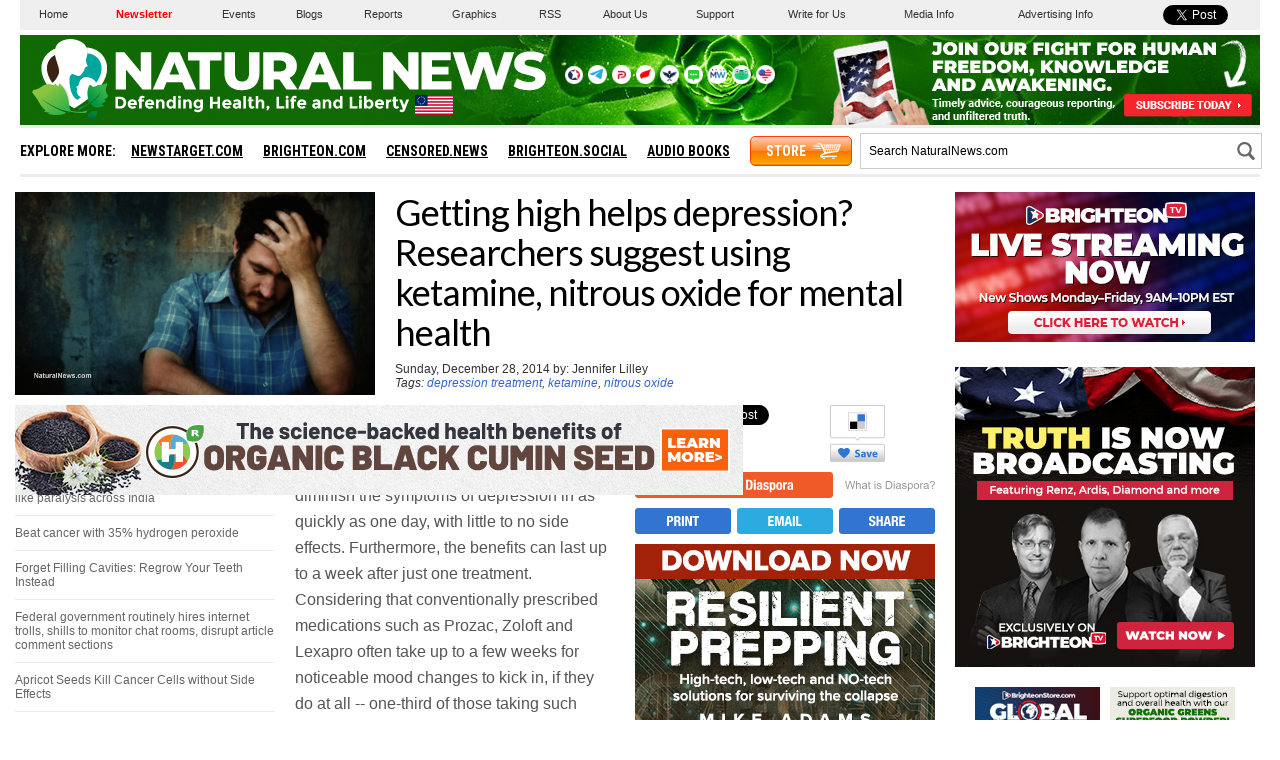

--- FILE ---
content_type: text/html
request_url: https://www.naturalnews.com/getviews2.asp?url=https://www.naturalnews.com/048121_depression_treatment_ketamine_nitrous_oxide.html
body_size: -240
content:
3110